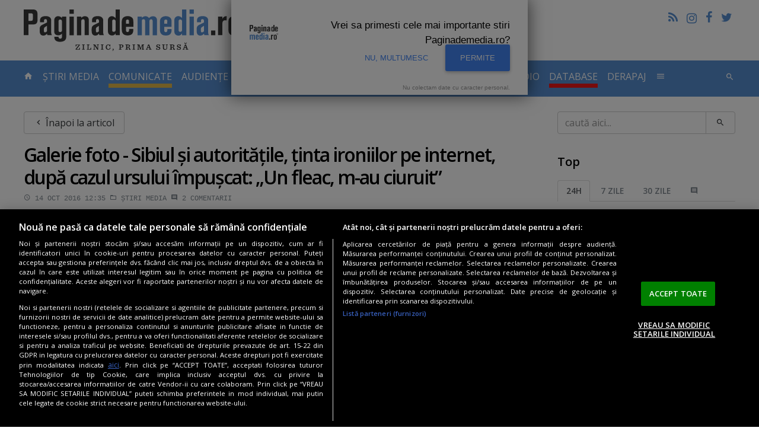

--- FILE ---
content_type: text/html; charset=UTF-8
request_url: https://www.paginademedia.ro/galerie-foto/sibiul-si-autoritatile-tinta-ironiilor-pe-internet-dupa-cazul-ursului-impuscat-un-fleac-m-au-ciuruit-0/3/
body_size: 10599
content:
<!DOCTYPE html>
<html lang="ro">

<head>    
    	<meta charset="utf-8"/>
	<meta http-equiv="X-UA-Compatible" content="IE=edge"/>
	<meta name="viewport" content="width=device-width, initial-scale=1, maximum-scale=1, user-scalable=no"/>
		    		<title>Sibiul şi autorităţile, ţinta ironiilor pe internet, după cazul ursului împuşcat: „Un fleac, m-au ciuruit” - Galerie foto </title>
	<meta name="description" content="Sibiul a ajuns ţinta glumelor internauţilor după ce un pui de urs rătăcit în oraş a fost împuşcat (subiect care a fost amplu dezbătut în..." />
	<meta property="og:site_name" content="Paginademedia.ro" />
	<meta property="og:type" content="article" />
	<meta property="og:url" content="https://www.paginademedia.ro/galerie-foto/sibiul-si-autoritatile-tinta-ironiilor-pe-internet-dupa-cazul-ursului-impuscat-un-fleac-m-au-ciuruit-0/3/" />
	<meta property="og:title" content="Sibiul şi autorităţile, ţinta ironiilor pe internet, după cazul ursului împuşcat: „Un fleac, m-au ciuruit”" />
		<meta property="og:description" content="Sibiul a ajuns ţinta glumelor internauţilor după ce un pui de urs rătăcit în oraş a fost împuşcat (subiect care a fost amplu dezbătut în social media)." />
			<meta property="og:image" content="https://i0.1616.ro/media/601/3161/38616/19545916/13/foto-autobaza-2.0-4.jpg?width=1200" />
		<meta name="twitter:card" content="summary_large_image" />
	<meta name="twitter:title" content="Sibiul şi autorităţile, ţinta ironiilor pe internet, după cazul ursului împuşcat: „Un fleac, m-au ciuruit”" />
		<meta name="twitter:description" content="Sibiul a ajuns ţinta glumelor internauţilor după ce un pui de urs rătăcit în oraş a fost împuşcat (subiect care a fost amplu dezbătut în social media)." />
			<meta name="twitter:image" content="https://i0.1616.ro/media/601/3161/38616/19545916/13/foto-autobaza-2.0-4.jpg?width=1200" />
			    		<link rel="canonical" href="https://www.paginademedia.ro/2016/10/sibiul-si-autoritatile-tinta-ironiilor-pe-internet-dupa-cazul-ursului-impuscat-un-fleac-m-au-ciuruit/" />
	<meta property="fb:admins" content="100000562567398" />
	<meta property="fb:app_id" content="669274369835222" />
	<meta name="cXenseParse:pageclass" content="article" />
	<meta name="cXenseParse:url" content="https://www.paginademedia.ro/galerie-foto/sibiul-si-autoritatile-tinta-ironiilor-pe-internet-dupa-cazul-ursului-impuscat-un-fleac-m-au-ciuruit-0/3/" />
	
	<link rel="shortcut icon" href="/assets/images/favicon.ico" title="Favicon" />
	<link rel="stylesheet" href="https://cdnjs.cloudflare.com/ajax/libs/font-awesome/4.7.0/css/font-awesome.min.css" />
<link rel="preconnect" href="https://fonts.gstatic.com">
<link href="https://fonts.googleapis.com/css2?family=Open+Sans:wght@400;600&display=swap &#38;subset=latin,latin-ext " rel="stylesheet">
	<link href="/assets/css/style.css" type="text/css" rel="stylesheet" />
	<link href="/assets/css/modif.css?v=2" type="text/css" rel="stylesheet" />
	<link href="/assets/css/modif-new.css" type="text/css" rel="stylesheet" />
	



    
<link rel="preload" as="script" href="https://live.demand.supply/up.js">
<script async data-cfasync="false" type="text/javascript" src="https://live.demand.supply/up.js"></script>

<meta name="google-site-verification" content="rE2yojRdbNOHjwjCX9s3w4qPpmSAcr-ZasRef2JqAoE" />

<script async src="https://www.googletagmanager.com/gtag/js?id=UA-72177-3"></script>
<script>
	window.dataLayer = window.dataLayer || [];
	function gtag(){dataLayer.push(arguments);}
	gtag('js', new Date());
 
	gtag('config', 'UA-72177-3');
</script>



          


<script>
    	    /* Google reCAPTCHA */
            var onloadCallback = function() {
                grecaptcha.render( 'reCAPTCHA', { 'sitekey' : '6Ld1Sw4TAAAAACIlWa2JaE5UKasY6kPWz4GicfXu' } );
            };
</script>
<script async="" charset="utf-8" src="https://api.pushinstruments.com/global/plugin/?t=M3bAcXsoPsZbEMy7dh7egB7XfuV8maEZ" type="text/javascript"></script>



<script src="https://cdn.cookielaw.org/consent/cmp.stub.js" type="text/javascript" charset="UTF-8"></script>
<script src="https://cookie-cdn.cookiepro.com/scripttemplates/otSDKStub.js" type="text/javascript" charset="UTF-8" data-domain-script="a5ea1702-d50e-4a2a-b81f-8874e6527056"></script>
<script type="text/javascript">
function OptanonWrapper() { }
</script>







<script type="application/ld+json">
	{"@context":"https:\/\/schema.org","@type":"Organization","name":"Paginademedia","url":"https:\/\/www.paginademedia.ro","logo":"\/assets\/images\/paginademedia-logo.png","sameAs":["https:\/\/www.facebook.com\/paginademedia","https:\/\/twitter.com\/#!\/paginademedia"]}
</script>

<script type="application/ld+json">
    {"@context":"https:\/\/schema.org","@type":"WebSite","name":"Paginademedia","url":"https:\/\/www.paginademedia.ro","potentialAction":{"@type":"SearchAction","target":"https:\/\/www.paginademedia.ro\/search?keyword={keyword}","query-input":"required name=keyword"}}
</script>



<script>(function(d, s, id) {
  var js, fjs = d.getElementsByTagName(s)[0];
  if (d.getElementById(id)) return;
  js = d.createElement(s); js.id = id;
  js.src = '//connect.facebook.net/en_EN/sdk.js#xfbml=1&version=v3.0&appId=669274369835222';
  fjs.parentNode.insertBefore(js, fjs);
}(document, 'script', 'facebook-jssdk'));</script>
    <!-- Banners css -->
<style>
    iframe { max-width: 100%;}
    .mobile-ad { display: none;}
    .desktop-ad { display: none;}
    @media only screen and (max-width: 767px) {
        .mobile-ad { display: block;}
    }
    @media only screen and (min-width: 768px) {
        .desktop-ad { display: block;}
    }
</style>
<!-- /Banners css -->

</head>

<body>
    <a href="#content" class="sr-only sr-only-focusable">Skip to main content</a>

    
    

    <header role="banner" class="site-header container-fluid hidden-md-down">
        <a href="/" title="title" rel="home" class="navbar-brand">PaginaDeMedia.ro</a>
        <div class="pull-right text-right">
            <ul class="list-inline">
                <li><a href="/feed/" title="Feed" class="icon-feed"></a></li>
                <li><a href="https://www.instagram.com/paginademedia.ro/" title="Pagina de media pe Instagram" target="_blank" rel="nofollow external" border="0" class="icon-instagramm"><i class="fa fa-instagram" aria-hidden="true"></i></a></li>
                <li><a href="https://www.facebook.com/paginademedia" title="Pagina de media pe Facebook" target="_blank" rel="nofollow external" class="icon-facebook"></a></li>
                <li><a href="https://twitter.com/#!/paginademedia" title="Pagina de media pe Twitter" target="_blank" rel="nofollow external" class="icon-twitter"></a></li>
            </ul>
            <div class="fb-like" data-href="https://www.facebook.com/paginademedia" data-layout="button_count" data-action="like" data-show-faces="true" data-share="false"></div>
        </div>
        <div class="b">
		     	     	    <!-- /322250475/paginademedia_desktop/top_up -->
<div class="mb-30 desktop-ad">
<div id='div-gpt-ad-1717418757888-0' style='min-width: 728px; min-height: 90px; display:none;'></div>
</div> 	        </div>
    </header>

<!-- /322250475/paginademedia_mobil/top_mobil -->
<div class="mb-30 mobile-ad">
<div id='div-gpt-ad-1717418533973-0' style='min-width: 300px; min-height: 250px; margin-bottom:30px; display:none;'></div>
</div>
    <nav id="top" class="site-nav navbar navbar-dark bg-inverse">
        <div class="container-fluid">
            <div class="hidden-lg-up clearfix">
                <button class="navbar-toggler pull-left" type="button" data-toggle="collapse" data-target="#collapsing-navbar"><i class="icon-menu"></i></button>
                <button class="navbar-toggler pull-right" type="button" data-toggle="collapse" data-target="#collapsing-search"><i class="icon-search"></i></button>
                <a href="/" title="title" rel="home" class="navbar-brand center-block">PaginaDeMedia.ro</a>
            </div>
            <div class="collapse collapse-navbar navbar-toggleable-md" id="collapsing-navbar">
                <ul class="nav navbar-nav">
                    <li class="nav-item"><a href="/" title="home" class="nav-link"><i class="icon-home hidden-md-down"></i> <span class="hidden-lg-up">Prima pagină</span>
                            <span class="sr-only">- pagina curentă</span></a></li>
                    <li class="nav-item ">
                        <a href="/stiri-media/" title="stiri-media" class="nav-link">Știri Media</a>
                    </li>
                    <li class="nav-item " style="border-bottom:7px solid #E4BA4A;">
                        <a href="/comunicate/" title="comunicate" class="nav-link">COMUNICATE</a>
                    </li>
                    <li class="nav-item dropdown">
                        <a href="/audiente-tv/" title="audiente-tv" class="nav-link dropdown-toggle " data-toggle="dropdown" role="button" aria-haspopup="true" aria-expanded="false">Audiențe TV</a>
                        <div class="dropdown-menu">
			    <a href="/audiente-tv/campionat-fotbal-euro-2020/" title="EURO 2020" class="dropdown-item">EURO 2020</a>
                            <a href="/audiente-tv/" title="Articole Audiente" class="dropdown-item">Articole Audiente</a>
                            <a href="/audiente-tv/audiente-anuale/" title="audiente-anuale" class="dropdown-item">Audiențe anuale</a>
                            <a href="/audiente-tv/profile-si-analize-media/" title="profile-si-analize-media" class="dropdown-item">Profile și analize media</a>
                            <a href="/audiente-tv/sinteze-lunare/" title="sinteze-lunare" class="dropdown-item">Sinteze lunare</a>
                        </div>
                    </li>
                    <li class="nav-item ">
                        <a href="/cna/" title="cna" class="nav-link">CNA</a>
                    </li>
                    <li class="nav-item " style="border-bottom:7px solid #f01616;">
                        <a href="/interviurile-paginademediatv/" title="paginademediatv" class="nav-link  ">Interviuri Video</a>
                    </li>
		    		    <li class="nav-item " style="border-bottom:7px solid #E4BA4A;">
                        <a href="/pages/inchiriere-studio-bucuresti-podcast-video-studio-20707609" title="STUDIO VIDEO" class="nav-link">STUDIO VIDEO</a>
                    </li>
                    <li class="nav-item ">
                        <a href="/audiente-radio/" title="audiente-radio-2" class="nav-link  ">Audiente Radio</a>
                    </li>
                    <li class="nav-item " style="border-bottom:7px solid #f01616;">
                        <a href="/paginademedia-database/" title="paginademedia-database" class="nav-link">Database</a>
                    </li>
                    <li class="nav-item ">
                        <a href="/derapaj/" title="derapaj" class="nav-link  ">Derapaj</a>
                    </li>
                    <li class="nav-item dropdown">
                        <a href="#" title="title" class="nav-link" data-toggle="dropdown" role="button" aria-haspopup="true" aria-expanded="false"><i class="icon-menu hidden-md-down"></i> <span class="hidden-lg-up">Altele</span></a>
                        <div class="dropdown-menu multi-column dropdown-menu-right" style="min-width: 500px;">
			    <div class="row">
			    <div class="col-xs-12 col-md-6">
			    <a href="/burtiera-la-minut/" title="Burtiera la minut" class="dropdown-item">Burtiera la minut</a>
                            <a href="/interviurile-paginademediatv/" title="Interviurile PaginademediaTV" class="dropdown-item">Interviuri</a>
                            <a href="/adnews/" title="AdNews" class="dropdown-item">AdNews</a>
                            <a href="/pagina-de-epoca/" title="Pagina de epocă" class="dropdown-item">Pagina de epocă</a>
                            <a href="/interviu/" title="Interviu" class="dropdown-item">Interviu</a>
                            <a href="/burtiera-la-minut/" title="Burtiera la minut" class="dropdown-item">Burtiera la minut</a>
                            <a href="/derapaj/" title="Derapaj" class="dropdown-item">Derapaj</a>
                            <a href="/paginademedia-video/" title="Paginademedia Video" class="dropdown-item">Paginademedia Video</a>
                            <a href="/coduri-deontologice-si-legi/" title="Coduri deontologice si Legi" class="dropdown-item">Coduri deontologice si Legi</a>
                            <a href="/concurs-radio-cna/" title="Concurs Radio CNA" class="dropdown-item">Concurs Radio CNA</a>
                            <a href="/reality-show/" title="Reality Show" class="dropdown-item">Reality Show</a>
			    <a href="/concursuri-advertoriale/" title="Concursuri & advertoriale" class="dropdown-item">Concursuri & advertoriale</a>
                            <a href="/joburi-in-massmedia-si-marketing/" title="Joburi media, marketing" class="dropdown-item">Joburi media, marketing</a>
			    </div>
			    <div class="col-xs-12 col-md-6">
			    <a href="/paginademediafm/" title="PaginademediaFM" class="dropdown-item">PaginademediaFM</a>
                            <a href="/podcast-news/" title="Podcast News" class="dropdown-item">Podcast News</a>
			    <a href="/reclama-zilei/" title="Reclama Zilei" class="dropdown-item">Reclama Zilei</a>
                            <a href="/seriale/" title="Seriale" class="dropdown-item">Seriale</a>
                            <a href="/trafic-online/" title="Trafic Online" class="dropdown-item">Trafic Online</a>
                            <a href="/video-news/" title="Video news" class="dropdown-item">Video news</a>
                            <a href="/cinema/" title="Cinema" class="dropdown-item">Cinema</a>
                            <a href="/documentar-tv/" title="Documentar TV" class="dropdown-item">Documentar TV</a>
                            <a href="/proiect-special-scoala-de-bere/" title="Școala de BERE" class="dropdown-item">Școala de BERE</a>
                            <a href="/proiect-special-totul-despre-cafeaua-artizanala/" title="Cafeaua artizanala" class="dropdown-item">Cafeaua artizanala</a>
                            <a href="/sectiune-speciala-vin-pe-alese/" title="Vin pe alese" class="dropdown-item">Vin pe alese</a>
                            <a href="/10-ani-de-paginademedia/" title="10 ani de Paginademedia" class="dropdown-item">10 ani de Paginademedia</a>
			    <a href="/comunicate-seo/" title="Comunicate SEO" class="dropdown-item">Comunicate SEO</a>
			    </div>
			    </div>
                        </div>
                    </li>
                </ul>
                <ul class="nav navbar-nav pull-right hidden-md-down">
                    <li><button type="button" class="btn btn-link nav-item nav-link" data-toggle="collapse" data-target="#collapsing-search"><i class="icon-search"></i></button></li>
                </ul>
            </div>
            <div class="collapse collapse-search" id="collapsing-search">
                <form action="/search" method="get" role="search" class="form-Search"
                    name="hform">
                    <div class="input-group input-group-lg">
                        <input type="text" name="keyword" id="keyword" placeholder="caută aici..." class="form-control">
                        <span class="input-group-btn">
                            <button type="button" class="btn btn-link" data-toggle="collapse"
                                data-target="#collapsing-search"
                                onClick="if (document.getElementById('keyword').value.replace(/ /g, '').length < 3) {alert('Cautare invalida !'); return false;}else document.forms.hform.submit(); return false;"><i
                                    class="icon-close"></i></button>
                        </span>
                    </div>
                </form>
            </div>
        </div>
    </nav>



    <div id="content" class="site-wrap container-fluid" tabindex="-1">
			
	<div class="row">
	    <main class="site-Content col-xs-12">
		<div class="gallery">
		    
		    



		<header>
		    <a href="/2016/10/sibiul-si-autoritatile-tinta-ironiilor-pe-internet-dupa-cazul-ursului-impuscat-un-fleac-m-au-ciuruit/" title="Sibiul şi autorităţile, ţinta ironiilor pe internet, după cazul ursului împuşcat: „Un fleac, m-au ciuruit”" class="btn btn-secondary"><i class="icon-left"></i> Înapoi la articol</a>
		    
		    <h1>Galerie foto - Sibiul şi autorităţile, ţinta ironiilor pe internet, după cazul ursului împuşcat: „Un fleac, m-au ciuruit”</h1>
		    
		    <a name="photo"></a>
		    
		    <div class="entry-meta">
			<time datetime="2016-10-14T12:35:00" class="card-link"><i class="icon-time"></i>  14 oct 2016 12:35</time>
			<time datetime="2020-11-18T14:37:36" class="updated">2020-11-18T14:37:36</time>
			<a href="/stiri-media/" title="Știri Media"><i class="icon-folder"></i> Știri Media</a>
			<a href="/2016/10/sibiul-si-autoritatile-tinta-ironiilor-pe-internet-dupa-cazul-ursului-impuscat-un-fleac-m-au-ciuruit//#comentarii" title="Sibiul şi autorităţile, ţinta ironiilor pe internet, după cazul ursului împuşcat: „Un fleac, m-au ciuruit”" class="card-link"><i class="icon-comment"></i> 2 <span class="hidden-xs-down">comentarii</span></a>
		    </div>
		</header>

				    
		
				    		    		    
		    		    						
		    		    		    						
		    		    		    						
		    		    		    						    						
		    		    		    						
		    		    		    						
		    		    		    						
		    		    		    						
		    		    		    						
		    		    		    						
		    		    		    						
		    		    		    						
		    		    		    		
				<div class="entry-content">
		    		    <figure>
			<div class="picture">
			    			    			    			    			    <span id="max-photo" style="display: none;">12</span>
			    <a href="javascript:void(0);" title="" rel="next" class="nav_gallery"><img src="//i0.1616.ro/media/601/3161/38616/19545916/4/foto-autobaza-2.0-4.jpg?width=900" alt="foto Autobaza 2.0" id="gallery-img"></a>
			    <a href="/galerie-foto/sibiul-si-autoritatile-tinta-ironiilor-pe-internet-dupa-cazul-ursului-impuscat-un-fleac-m-au-ciuruit-0/2/#photo" title="inapoi" rel="prev" class="nav_gallery left"><i class="icon-left"></i></a>
			    <a href="/galerie-foto/sibiul-si-autoritatile-tinta-ironiilor-pe-internet-dupa-cazul-ursului-impuscat-un-fleac-m-au-ciuruit-0/4/#photo" title="inainte" rel="next" class="nav_gallery right"><i class="icon-right"></i></a>
			    <a href="//i0.1616.ro/media/601/3161/38616/19545916/4/foto-autobaza-2.0-4.jpg" target="_blank" title="title" class="full" id="gallery-full"><i class="icon-desktop"></i></a>
			</div>
			<figcaption id="gallery-figcaption"></figcaption>
		    </figure>
		    		    <ul class="list-thumbnails">
			
									<li><a href="/galerie-foto/sibiul-si-autoritatile-tinta-ironiilor-pe-internet-dupa-cazul-ursului-impuscat-un-fleac-m-au-ciuruit-0/0/#photo" title="" class="entry-img"><img src="//i0.1616.ro/media/601/3161/38616/19545916/1/foto-autobaza-2.0-1.jpg?width=250" alt="foto Autobaza 2.0" id="img_0" rel="//i0.1616.ro/media/601/3161/38616/19545916/1/foto-autobaza-2.0-1.jpg"></a></li>
			
												<li><a href="/galerie-foto/sibiul-si-autoritatile-tinta-ironiilor-pe-internet-dupa-cazul-ursului-impuscat-un-fleac-m-au-ciuruit-0/1/#photo" title="" class="entry-img"><img src="//i0.1616.ro/media/601/3161/38616/19545916/2/foto-autobaza-2.0-2.jpg?width=250" alt="foto Autobaza 2.0" id="img_1" rel="//i0.1616.ro/media/601/3161/38616/19545916/2/foto-autobaza-2.0-2.jpg"></a></li>
			
												<li><a href="/galerie-foto/sibiul-si-autoritatile-tinta-ironiilor-pe-internet-dupa-cazul-ursului-impuscat-un-fleac-m-au-ciuruit-0/2/#photo" title="" class="entry-img"><img src="//i0.1616.ro/media/601/3161/38616/19545916/3/foto-autobaza-2.0-3.jpg?width=250" alt="foto Autobaza 2.0" id="img_2" rel="//i0.1616.ro/media/601/3161/38616/19545916/3/foto-autobaza-2.0-3.jpg"></a></li>
			
												<li><a href="/galerie-foto/sibiul-si-autoritatile-tinta-ironiilor-pe-internet-dupa-cazul-ursului-impuscat-un-fleac-m-au-ciuruit-0/3/#photo" title="" class="entry-img"><img src="//i0.1616.ro/media/601/3161/38616/19545916/4/foto-autobaza-2.0-4.jpg?width=250" alt="foto Autobaza 2.0" id="img_3" rel="//i0.1616.ro/media/601/3161/38616/19545916/4/foto-autobaza-2.0-4.jpg"></a></li>
			
												<li><a href="/galerie-foto/sibiul-si-autoritatile-tinta-ironiilor-pe-internet-dupa-cazul-ursului-impuscat-un-fleac-m-au-ciuruit-0/4/#photo" title="" class="entry-img"><img src="//i0.1616.ro/media/601/3161/38616/19545916/5/foto-autobaza-2.0.jpg?width=250" alt="foto Junimea" id="img_4" rel="//i0.1616.ro/media/601/3161/38616/19545916/5/foto-autobaza-2.0.jpg"></a></li>
			
												<li><a href="/galerie-foto/sibiul-si-autoritatile-tinta-ironiilor-pe-internet-dupa-cazul-ursului-impuscat-un-fleac-m-au-ciuruit-0/5/#photo" title="" class="entry-img"><img src="//i0.1616.ro/media/601/3161/38616/19545916/6/foto-junimea.jpg?width=250" alt="foto Junimea" id="img_5" rel="//i0.1616.ro/media/601/3161/38616/19545916/6/foto-junimea.jpg"></a></li>
			
												<li><a href="/galerie-foto/sibiul-si-autoritatile-tinta-ironiilor-pe-internet-dupa-cazul-ursului-impuscat-un-fleac-m-au-ciuruit-0/6/#photo" title="" class="entry-img"><img src="//i0.1616.ro/media/601/3161/38616/19545916/7/foto-junimea1.jpg?width=250" alt="foto Junimea" id="img_6" rel="//i0.1616.ro/media/601/3161/38616/19545916/7/foto-junimea1.jpg"></a></li>
			
												<li><a href="/galerie-foto/sibiul-si-autoritatile-tinta-ironiilor-pe-internet-dupa-cazul-ursului-impuscat-un-fleac-m-au-ciuruit-0/7/#photo" title="" class="entry-img"><img src="//i0.1616.ro/media/601/3161/38616/19545916/8/foto-junimea2.jpg?width=250" alt="foto Junimea" id="img_7" rel="//i0.1616.ro/media/601/3161/38616/19545916/8/foto-junimea2.jpg"></a></li>
			
												<li><a href="/galerie-foto/sibiul-si-autoritatile-tinta-ironiilor-pe-internet-dupa-cazul-ursului-impuscat-un-fleac-m-au-ciuruit-0/8/#photo" title="" class="entry-img"><img src="//i0.1616.ro/media/601/3161/38616/19545916/9/foto-junimea3.jpg?width=250" alt="foto Junimea" id="img_8" rel="//i0.1616.ro/media/601/3161/38616/19545916/9/foto-junimea3.jpg"></a></li>
			
												<li><a href="/galerie-foto/sibiul-si-autoritatile-tinta-ironiilor-pe-internet-dupa-cazul-ursului-impuscat-un-fleac-m-au-ciuruit-0/9/#photo" title="" class="entry-img"><img src="//i0.1616.ro/media/601/3161/38616/19545916/10/foto-junimea4.jpg?width=250" alt="foto Junimea" id="img_9" rel="//i0.1616.ro/media/601/3161/38616/19545916/10/foto-junimea4.jpg"></a></li>
			
												<li><a href="/galerie-foto/sibiul-si-autoritatile-tinta-ironiilor-pe-internet-dupa-cazul-ursului-impuscat-un-fleac-m-au-ciuruit-0/10/#photo" title="" class="entry-img"><img src="//i0.1616.ro/media/601/3161/38616/19545916/11/foto-junimea5.jpg?width=250" alt="foto Junimea" id="img_10" rel="//i0.1616.ro/media/601/3161/38616/19545916/11/foto-junimea5.jpg"></a></li>
			
												<li><a href="/galerie-foto/sibiul-si-autoritatile-tinta-ironiilor-pe-internet-dupa-cazul-ursului-impuscat-un-fleac-m-au-ciuruit-0/11/#photo" title="" class="entry-img"><img src="//i0.1616.ro/media/601/3161/38616/19545916/12/foto-junimea6.jpg?width=250" alt="foto Junimea" id="img_11" rel="//i0.1616.ro/media/601/3161/38616/19545916/12/foto-junimea6.jpg"></a></li>
			
								    </ul>
		</div>
				<footer>
		    
<div class="entry-social">
    <button class="btn btn-facebook" onClick="window.location.href='https://www.facebook.com/share.php?u=https%3A%2F%2Fwww.paginademedia.ro%2Fgalerie-foto%2Fsibiul-si-autoritatile-tinta-ironiilor-pe-internet-dupa-cazul-ursului-impuscat-un-fleac-m-au-ciuruit-0%2F3%2F%23photo'"><i class="icon-facebook"></i><span class="hidden-xs-down">Share pe</span>Facebook</button>
    <button class="btn btn-twitter" onClick="window.location.href='https://twitter.com/intent/tweet?url=https%3A%2F%2Fwww.paginademedia.ro%2Fgalerie-foto%2Fsibiul-si-autoritatile-tinta-ironiilor-pe-internet-dupa-cazul-ursului-impuscat-un-fleac-m-au-ciuruit-0%2F3%2F%23photo&text=Sibiul+%C5%9Fi+autorit%C4%83%C5%A3ile%2C+%C5%A3inta+ironiilor+pe+internet%2C+dup%C4%83+cazul+ursului+%C3%AEmpu%C5%9Fcat%3A+%E2%80%9EUn+fl...'"><i class="icon-twitter"></i> <span class="hidden-xs-down">Twitter</span></button>
    <button class="btn btn-google-plus" onClick="window.location.href='https://plus.google.com/share?url=https%3A%2F%2Fwww.paginademedia.ro%2Fgalerie-foto%2Fsibiul-si-autoritatile-tinta-ironiilor-pe-internet-dupa-cazul-ursului-impuscat-un-fleac-m-au-ciuruit-0%2F3%2F%23photo&t=Sibiul+%C5%9Fi+autorit%C4%83%C5%A3ile%2C+%C5%A3inta+ironiilor+pe+internet%2C+dup%C4%83+cazul+ursului+%C3%AEmpu%C5%9Fcat%3A+%E2%80%9EUn+fleac%2C+m-au+ciuruit%E2%80%9D'"><i class="icon-google-plus"></i> <span class="hidden-xs-down">Google</span>+</button>
</div>		    		</footer>		    


<img rel="nofollow" src="https://viewscnt.1616.ro/c.gif?id=19545916&amp;pid=3161" alt="viewscnt"/>
		


		</div>
	    </main>
		    
	    <aside class="site-Sidebar col-xs-12">

		<section class="box box-search">
    <header class="box-header sr-only">Caută</header>
    <div class="box-body">
	<form class="form-small" action="/search" method="get" name="sform" onsubmit="var q=this.q.value; if('' == q || q.length < 3) return false;">
	    <div class="input-group">
		<input type="text" name="keyword" id="skeyword" class="form-control" placeholder="caută aici...">
		<span class="input-group-btn">
		    <button class="btn btn-secondary" type="button" onClick="if (document.getElementById('skeyword').value.replace(/ /g, '').length < 3) {alert('Cautare invalida !'); return false;}else document.forms.sform.submit(); return false;"><i class="icon-search"></i></button>
		</span>
	    </div>
	</form>
    </div>
</section>
				
			<section class="box box-top">
				<header class="box-header">Top</header>
				<div class="box-body">
					<ul class="nav nav-tabs" role="tablist">
						<li class="nav-item"><a href="#top-24h" title="title" role="tab" data-toggle="tab" class="nav-link active">24h</a></li>
						<li class="nav-item"><a href="#top-7d" title="title" role="tab" data-toggle="tab" class="nav-link">7 zile</a></li>
						<li class="nav-item"><a href="#top-30d" title="title" role="tab" data-toggle="tab" class="nav-link">30 zile</a></li>
						<li class="nav-item"><a href="#top-comments" title="title" role="tab" data-toggle="tab" class="nav-link"><i class="icon-comment"></i></a></li>
					</ul>
					<div class="tab-content">
					
						<div id="top-24h" class="tab-pane fade in active" role="tabpanel">
									<ul class="list-articles">
			

			<li>
			    			    <div class="entry-img">
				<a href="/stiri-media/concedieri-iamsport-22318580" title="Exclusiv Paginademedia. Restructurări majore la iAM Sport. Publicaţia renunţă la aproape zece jurnalişti. Cine rămâne în redacţie" class="entry-img-item">
				    <img src="//i0.1616.ro/media/601/3161/38616/22318580/1/iamsport.jpg?width=570" alt="Exclusiv Paginademedia. Restructurări majore la iAM Sport. Publicaţia renunţă la aproape zece jurnalişti. Cine rămâne în redacţie">
				</a>
							    </div>
			    			    <div class="entry-title">
				<a href="/stiri-media/concedieri-iamsport-22318580" title="Exclusiv Paginademedia. Restructurări majore la iAM Sport. Publicaţia renunţă la aproape zece jurnalişti. Cine rămâne în redacţie">Exclusiv Paginademedia. Restructurări majore la iAM Sport. Publicaţia renunţă la aproape zece jurnalişti. Cine rămâne în redacţie</a>
			    </div>
			    <div class="entry-meta">
				<time datetime="2026-01-22 14:00:52"> 22 ian 2026 14:00</time>
				<a href="/stiri-media/concedieri-iamsport-22318580#comments" title="Exclusiv Paginademedia. Restructurări majore la iAM Sport. Publicaţia renunţă la aproape zece jurnalişti. Cine rămâne în redacţie">
					<i class="icon-comment"></i> 0
				</a>
			    </div>
			</li>
			

			<li>
			    			    <div class="entry-title">
				<a href="/stiri-media/axn-reactie-subtitrari-vulgare-22318327" title="Ce spune AXN dupa subtitrarea vulgara sesizata de Paginademedia.ro care a aprins internetul">Ce spune AXN dupa subtitrarea vulgara sesizata de Paginademedia.ro care a aprins internetul</a>
			    </div>
			    <div class="entry-meta">
				<time datetime="2026-01-22 11:12:05"> 22 ian 2026 11:12</time>
				<a href="/stiri-media/axn-reactie-subtitrari-vulgare-22318327#comments" title="Ce spune AXN dupa subtitrarea vulgara sesizata de Paginademedia.ro care a aprins internetul">
					<i class="icon-comment"></i> 0
				</a>
			    </div>
			</li>
			

			<li>
			    			    <div class="entry-title">
				<a href="/stiri-media/filmul-romanesc-numarul-unu-pe-netflix-romania-22320100" title="Filmul românesc care a ajuns numărul unu pe Netflix în doar două zile de la lansarea pe platformă
">Filmul românesc care a ajuns numărul unu pe Netflix în doar două zile de la lansarea pe platformă
</a>
			    </div>
			    <div class="entry-meta">
				<time datetime="2026-01-23 16:15:24"> 23 ian 2026 16:15</time>
				<a href="/stiri-media/filmul-romanesc-numarul-unu-pe-netflix-romania-22320100#comments" title="Filmul românesc care a ajuns numărul unu pe Netflix în doar două zile de la lansarea pe platformă
">
					<i class="icon-comment"></i> 0
				</a>
			    </div>
			</li>
			

			<li>
			    			    <div class="entry-title">
				<a href="/cna/realitatea-plus-amenzi-de-la-cna-pentru-derapaje-in-lant-14-emisiuni-sanctionate-22318823" title="Realitatea Plus, amenzi de la CNA pentru derapaje în lanţ. 14 emisiuni sancţionate">Realitatea Plus, amenzi de la CNA pentru derapaje în lanţ. 14 emisiuni sancţionate</a>
			    </div>
			    <div class="entry-meta">
				<time datetime="2026-01-22 16:19:41"> 22 ian 2026 16:19</time>
				<a href="/cna/realitatea-plus-amenzi-de-la-cna-pentru-derapaje-in-lant-14-emisiuni-sanctionate-22318823#comments" title="Realitatea Plus, amenzi de la CNA pentru derapaje în lanţ. 14 emisiuni sancţionate">
					<i class="icon-comment"></i> 0
				</a>
			    </div>
			</li>
			

			<li>
			    			    <div class="entry-title">
				<a href="/stiri-media/director-general-metropola-pandele-consilier-primaria-capitalei-22320286" title="EXCLUSIV Paginademedia. Metropola TV, nou director general: este consilier general în Primăria Capitalei. Care este mandatul lui? Cum va fi postul?">EXCLUSIV Paginademedia. Metropola TV, nou director general: este consilier general în Primăria Capitalei. Care este mandatul lui? Cum va fi postul?</a>
			    </div>
			    <div class="entry-meta">
				<time datetime="2026-01-23 18:20:00"> 23 ian 2026 18:20</time>
				<a href="/stiri-media/director-general-metropola-pandele-consilier-primaria-capitalei-22320286#comments" title="EXCLUSIV Paginademedia. Metropola TV, nou director general: este consilier general în Primăria Capitalei. Care este mandatul lui? Cum va fi postul?">
					<i class="icon-comment"></i> 0
				</a>
			    </div>
			</li>
					</ul>
		<div class="text-center"><a href="/cele-mai-citite/" title="mai multe articole" class="btn btn-secondary">mai multe articole</a></div>
						</div>
						
						<div id="top-7d" class="tab-pane fade" role="tabpanel">
									<ul class="list-articles">
			

			<li>
			    			    <div class="entry-img">
				<a href="/stiri-media/derapaj-subtitrare-vulgara-film-axn-22315644" title="DERAPAJ. Subtitrare în română extrem de vulgară pe un film de Oscar! Ce s-a văzut pe post era &quot;hard&quot; şi neblurat! Un film cu Sebastian Stan (FOTO)" class="entry-img-item">
				    <img src="//i0.1616.ro/media/601/3161/38616/22315644/20/subtitrare-vulgara-film-main.jpg?width=570" alt="DERAPAJ. Subtitrare în română extrem de vulgară pe un film de Oscar! Ce s-a văzut pe post era &quot;hard&quot; şi neblurat! Un film cu Sebastian Stan (FOTO)">
				</a>
							    </div>
			    			    <div class="entry-title">
				<a href="/stiri-media/derapaj-subtitrare-vulgara-film-axn-22315644" title="DERAPAJ. Subtitrare în română extrem de vulgară pe un film de Oscar! Ce s-a văzut pe post era &quot;hard&quot; şi neblurat! Un film cu Sebastian Stan (FOTO)">DERAPAJ. Subtitrare în română extrem de vulgară pe un film de Oscar! Ce s-a văzut pe post era "hard" şi neblurat! Un film cu Sebastian Stan (FOTO)</a>
			    </div>
			    <div class="entry-meta">
				<time datetime="2026-01-20 13:26:30"> 20 ian 2026 13:26</time>
				<a href="/stiri-media/derapaj-subtitrare-vulgara-film-axn-22315644#comments" title="DERAPAJ. Subtitrare în română extrem de vulgară pe un film de Oscar! Ce s-a văzut pe post era &quot;hard&quot; şi neblurat! Un film cu Sebastian Stan (FOTO)">
					<i class="icon-comment"></i> 0
				</a>
			    </div>
			</li>
			

			<li>
			    			    <div class="entry-title">
				<a href="/stiri-media/ce-noutati-apar-pe-netflix-vecina-mircea-bravo-22315734" title="Vecina lui Mircea Bravo intră pe Netflix. De când se poate vedea comedia inspirată din viaţa reală? Ce alte noutăţi apar">Vecina lui Mircea Bravo intră pe Netflix. De când se poate vedea comedia inspirată din viaţa reală? Ce alte noutăţi apar</a>
			    </div>
			    <div class="entry-meta">
				<time datetime="2026-01-20 16:54:46"> 20 ian 2026 16:54</time>
				<a href="/stiri-media/ce-noutati-apar-pe-netflix-vecina-mircea-bravo-22315734#comments" title="Vecina lui Mircea Bravo intră pe Netflix. De când se poate vedea comedia inspirată din viaţa reală? Ce alte noutăţi apar">
					<i class="icon-comment"></i> 0
				</a>
			    </div>
			</li>
			

			<li>
			    			    <div class="entry-title">
				<a href="/stiri-media/concedieri-iamsport-22318580" title="Exclusiv Paginademedia. Restructurări majore la iAM Sport. Publicaţia renunţă la aproape zece jurnalişti. Cine rămâne în redacţie">Exclusiv Paginademedia. Restructurări majore la iAM Sport. Publicaţia renunţă la aproape zece jurnalişti. Cine rămâne în redacţie</a>
			    </div>
			    <div class="entry-meta">
				<time datetime="2026-01-22 14:00:52"> 22 ian 2026 14:00</time>
				<a href="/stiri-media/concedieri-iamsport-22318580#comments" title="Exclusiv Paginademedia. Restructurări majore la iAM Sport. Publicaţia renunţă la aproape zece jurnalişti. Cine rămâne în redacţie">
					<i class="icon-comment"></i> 0
				</a>
			    </div>
			</li>
			

			<li>
			    			    <div class="entry-title">
				<a href="/audiente-radio/audiente-radio-toamna-2025-22314542" title="AUDIENŢE RADIO. Cine domină piaţa radio în România. Cele mai noi date. Magic, Digi şi Radio Impuls, printre câştigători">AUDIENŢE RADIO. Cine domină piaţa radio în România. Cele mai noi date. Magic, Digi şi Radio Impuls, printre câştigători</a>
			    </div>
			    <div class="entry-meta">
				<time datetime="2026-01-19 17:43:00"> 19 ian 2026 17:43</time>
				<a href="/audiente-radio/audiente-radio-toamna-2025-22314542#comments" title="AUDIENŢE RADIO. Cine domină piaţa radio în România. Cele mai noi date. Magic, Digi şi Radio Impuls, printre câştigători">
					<i class="icon-comment"></i> 0
				</a>
			    </div>
			</li>
			

			<li>
			    			    <div class="entry-title">
				<a href="/cna/cna-rizea-sigla-romania-tv-22317423" title="CNA, reacţie rapidă după ce Cristian Rizea şi-a lansat o „televiziune” cu însemnele România TV. A fost catalogat de un membru CNA drept „furt de identitate”">CNA, reacţie rapidă după ce Cristian Rizea şi-a lansat o „televiziune” cu însemnele România TV. A fost catalogat de un membru CNA drept „furt de identitate”</a>
			    </div>
			    <div class="entry-meta">
				<time datetime="2026-01-21 16:35:12"> 21 ian 2026 16:35</time>
				<a href="/cna/cna-rizea-sigla-romania-tv-22317423#comments" title="CNA, reacţie rapidă după ce Cristian Rizea şi-a lansat o „televiziune” cu însemnele România TV. A fost catalogat de un membru CNA drept „furt de identitate”">
					<i class="icon-comment"></i> 0
				</a>
			    </div>
			</li>
					</ul>
		<div class="text-center"><a href="/cele-mai-citite/" title="mai multe articole" class="btn btn-secondary">mai multe articole</a></div>
						</div>
						
						<div id="top-30d" class="tab-pane fade" role="tabpanel">
									<ul class="list-articles">
			

			<li>
			    			    <div class="entry-img">
				<a href="/audiente-tv/audiente-revelion-2026-protevelion-antena-1-22293478" title="AUDIENŢE REVELION 2026. Protevelionul, cel mai urmărit program. La ce distanţă a fost Antena 1? România TV, pe podium. TVR 1, mai sus ca anul trecut cu Revelionul cu Dan Badea gazdă" class="entry-img-item">
				    <img src="//i0.1616.ro/media/601/3161/38657/22293478/1/audiente-revelion-2026-pro-tv.jpg?width=570" alt="AUDIENŢE REVELION 2026. Protevelionul, cel mai urmărit program. La ce distanţă a fost Antena 1? România TV, pe podium. TVR 1, mai sus ca anul trecut cu Revelionul cu Dan Badea gazdă">
				</a>
							    </div>
			    			    <div class="entry-title">
				<a href="/audiente-tv/audiente-revelion-2026-protevelion-antena-1-22293478" title="AUDIENŢE REVELION 2026. Protevelionul, cel mai urmărit program. La ce distanţă a fost Antena 1? România TV, pe podium. TVR 1, mai sus ca anul trecut cu Revelionul cu Dan Badea gazdă">AUDIENŢE REVELION 2026. Protevelionul, cel mai urmărit program. La ce distanţă a fost Antena 1? România TV, pe podium. TVR 1, mai sus ca anul trecut cu Revelionul cu Dan Badea gazdă</a>
			    </div>
			    <div class="entry-meta">
				<time datetime="2026-01-01 12:28:00"> 1 ian 2026 12:28</time>
				<a href="/audiente-tv/audiente-revelion-2026-protevelion-antena-1-22293478#comments" title="AUDIENŢE REVELION 2026. Protevelionul, cel mai urmărit program. La ce distanţă a fost Antena 1? România TV, pe podium. TVR 1, mai sus ca anul trecut cu Revelionul cu Dan Badea gazdă">
					<i class="icon-comment"></i> 0
				</a>
			    </div>
			</li>
			

			<li>
			    			    <div class="entry-title">
				<a href="/stiri-media/emisiunea-lui-catalin-maruta-scoasa-din-grila-pro-tv-22306284" title="ŞTIREA SERII. Pro TV opreşte emisiunea lui Cătălin Măruţă">ŞTIREA SERII. Pro TV opreşte emisiunea lui Cătălin Măruţă</a>
			    </div>
			    <div class="entry-meta">
				<time datetime="2026-01-12 20:42:00"> 12 ian 2026 20:42</time>
				<a href="/stiri-media/emisiunea-lui-catalin-maruta-scoasa-din-grila-pro-tv-22306284#comments" title="ŞTIREA SERII. Pro TV opreşte emisiunea lui Cătălin Măruţă">
					<i class="icon-comment"></i> 0
				</a>
			    </div>
			</li>
			

			<li>
			    			    <div class="entry-title">
				<a href="/stiri-media/cand-incepe-romanii-au-talent-2026-22299764" title="Un nou sezon Românii au talent ia startul luna aceasta. Show-ul vine cu o schimbare în juriu">Un nou sezon Românii au talent ia startul luna aceasta. Show-ul vine cu o schimbare în juriu</a>
			    </div>
			    <div class="entry-meta">
				<time datetime="2026-01-07 14:44:55"> 7 ian 2026 14:44</time>
				<a href="/stiri-media/cand-incepe-romanii-au-talent-2026-22299764#comments" title="Un nou sezon Românii au talent ia startul luna aceasta. Show-ul vine cu o schimbare în juriu">
					<i class="icon-comment"></i> 0
				</a>
			    </div>
			</li>
			

			<li>
			    			    <div class="entry-title">
				<a href="/stiri-media/derapaj-subtitrare-vulgara-film-axn-22315644" title="DERAPAJ. Subtitrare în română extrem de vulgară pe un film de Oscar! Ce s-a văzut pe post era &quot;hard&quot; şi neblurat! Un film cu Sebastian Stan (FOTO)">DERAPAJ. Subtitrare în română extrem de vulgară pe un film de Oscar! Ce s-a văzut pe post era "hard" şi neblurat! Un film cu Sebastian Stan (FOTO)</a>
			    </div>
			    <div class="entry-meta">
				<time datetime="2026-01-20 13:26:30"> 20 ian 2026 13:26</time>
				<a href="/stiri-media/derapaj-subtitrare-vulgara-film-axn-22315644#comments" title="DERAPAJ. Subtitrare în română extrem de vulgară pe un film de Oscar! Ce s-a văzut pe post era &quot;hard&quot; şi neblurat! Un film cu Sebastian Stan (FOTO)">
					<i class="icon-comment"></i> 0
				</a>
			    </div>
			</li>
			

			<li>
			    			    <div class="entry-title">
				<a href="/stiri-media/catalin-maruta-program-22307194" title="EXCLUSIV Paginademedia. Ce va pune Pro TV în locul emisiunii lui Cătălin Măruţă. Nu va fi un show! Răspunsul postului TV">EXCLUSIV Paginademedia. Ce va pune Pro TV în locul emisiunii lui Cătălin Măruţă. Nu va fi un show! Răspunsul postului TV</a>
			    </div>
			    <div class="entry-meta">
				<time datetime="2026-01-13 16:38:00"> 13 ian 2026 16:38</time>
				<a href="/stiri-media/catalin-maruta-program-22307194#comments" title="EXCLUSIV Paginademedia. Ce va pune Pro TV în locul emisiunii lui Cătălin Măruţă. Nu va fi un show! Răspunsul postului TV">
					<i class="icon-comment"></i> 0
				</a>
			    </div>
			</li>
					</ul>
		<div class="text-center"><a href="/cele-mai-citite/" title="mai multe articole" class="btn btn-secondary">mai multe articole</a></div>
						</div>
						
						<div id="top-comments" class="tab-pane fade" role="tabpanel">
							
						</div>
						
					</div>
				</div>
			</section><section class="box box-newsletter">
	<header class="box-header">Newsletter</header>
	<div class="box-body">
	    <p>Abonează-te la Pagina de media</p>
	    <form class="entry-newsletter form-small" action="/newsletter/abonare" method="post" name="subscribe2newsletter">
	<div class="form-group">
		<div class="input-group">
			<input type="text" id="email" name="email" onblur="if (this.value == '') this.value = 'Aboneaza-te acum';" onfocus="if (this.value == 'Aboneaza-te acum' || this.value == 'Abonare newsletter...') this.value = '';" name="nlemail" class="form-control" placeholder="emailul tău...">
			<input type="hidden" id="firstname" name="firstname" value="">
			<input type="hidden" id="lastname" name="lastname" value="">
			<span class="input-group-btn">
				<button class="btn btn-success"><i class="icon-email"></i></button>
			</span>
		</div>
	</div>
	<div class="alert alert-success" role="alert" id="nl_msg_error_article" style="display:none"></div>
</form>	</div>
</section>
	    		                <section class="box bg-inverse">
                    <header class="box-header">Interviurile PaginademediaTV</header>
                    <div class="box-body">
                        <ul class="list-articles">
			    

			                                <li>
				                                <div class="entry-img">
                                    <a href="/interviurile-paginademediatv/interviurile-paginademedia-ro-special-matei-udrea-petrisor-obae-sebastian-zachmann-22243279"
                                        title="NOU! Paginademedia SPECIAL, cu Matei Udrea şi Petrişor Obae. Sebastian Zachmann, un interviu incendiar la prima ediţie"
                                        class="entry-img-item"><img
                                            src="//i0.1616.ro/media/601/3161/38635/22243279/1/sebastian-zachmann-2.jpg?width=570"
                                            alt="NOU! Paginademedia SPECIAL, cu Matei Udrea şi Petrişor Obae. Sebastian Zachmann, un interviu incendiar la prima ediţie"></a>
                                    <i class="icon-play"></i> 
				</div>
				                                <div class="entry-title"><a
                                        href="/interviurile-paginademediatv/interviurile-paginademedia-ro-special-matei-udrea-petrisor-obae-sebastian-zachmann-22243279"
                                        title="NOU! Paginademedia SPECIAL, cu Matei Udrea şi Petrişor Obae. Sebastian Zachmann, un interviu incendiar la prima ediţie">NOU! Paginademedia SPECIAL, cu Matei Udrea şi Petrişor Obae. Sebastian Zachmann, un interviu incendiar la prima ediţie</a></div>
                                <div class="entry-meta">
                                    <time datetime="2025-11-19 16:34:46"> 19 nov 2025 16:34</time>
                                    <a href="/interviurile-paginademediatv/interviurile-paginademedia-ro-special-matei-udrea-petrisor-obae-sebastian-zachmann-22243279#comments"
                                        title="NOU! Paginademedia SPECIAL, cu Matei Udrea şi Petrişor Obae. Sebastian Zachmann, un interviu incendiar la prima ediţie"><i
                                            class="icon-comment"></i> 0</a>
                                </div>
                            </li>
			                                

			                                <li class="col-6">
                                <div class="entry-title"><a
                                        href="/stiri-media/explozia-din-rahova-dezinformari-razboi-informational-rusia-22211022"
                                        title="VIDEO. Explozia din Rahova şi dezinformările. Cine câştigă? &quot;Un alt stat care poate să-şi promoveze un candidat la preşedinţie, cum a fost Călin Georgescu&quot;. Miza războiului informaţional">VIDEO. Explozia din Rahova şi dezinformările. Cine...</a></div>
                                <div class="entry-meta">
                                    <time datetime="2025-10-23 19:20:00"> 23 oct 2025 19:20</time>
                                    <a href="/stiri-media/explozia-din-rahova-dezinformari-razboi-informational-rusia-22211022#comments"
                                        title="VIDEO. Explozia din Rahova şi dezinformările. Cine câştigă? &quot;Un alt stat care poate să-şi promoveze un candidat la preşedinţie, cum a fost Călin Georgescu&quot;. Miza războiului informaţional"><i class="icon-comment"></i>
                                        0</a>
                                </div>
                            </li>
			                                

			                                <li class="col-6">
                                <div class="entry-title"><a
                                        href="/stiri-media/interviul-lunii-mircea-toma-explozie-bloc-rahova-dezinformari-22207769"
                                        title="INTERVIUL LUNII. Special, după avalanşa de dezinformări de pe net în legătură cu explozia blocului din Rahova. Cu Mircea Toma, LIVE">INTERVIUL LUNII. Special, după avalanşa de dezinformări...</a></div>
                                <div class="entry-meta">
                                    <time datetime="2025-10-21 11:24:00"> 21 oct 2025 11:24</time>
                                    <a href="/stiri-media/interviul-lunii-mircea-toma-explozie-bloc-rahova-dezinformari-22207769#comments"
                                        title="INTERVIUL LUNII. Special, după avalanşa de dezinformări de pe net în legătură cu explozia blocului din Rahova. Cu Mircea Toma, LIVE"><i class="icon-comment"></i>
                                        0</a>
                                </div>
                            </li>
			                                                        </ul>
                        <div class="toate text-right">
                            <svg aria-hidden="true" focusable="false" data-prefix="fas" data-icon="plus" class="svg-inline--fa fa-plus fa-w-14" role="img" xmlns="http://www.w3.org/2000/svg" viewBox="0 0 448 512"><path fill="currentColor" d="M416 208H272V64c0-17.67-14.33-32-32-32h-32c-17.67 0-32 14.33-32 32v144H32c-17.67 0-32 14.33-32 32v32c0 17.67 14.33 32 32 32h144v144c0 17.67 14.33 32 32 32h32c17.67 0 32-14.33 32-32V304h144c17.67 0 32-14.33 32-32v-32c0-17.67-14.33-32-32-32z"></path></svg> 
                            <a href="/interviurile-paginademediatv/"
                                    title="Interviurile PaginademediaTV">Vezi toate</a>
                        </div>
                    </div>
                </section>
	    


	    </aside>
	</div>

    </div>
    

        <p id="hai-sus" style="display: block;"> 
	<a href="#top">
	    <i class="fa fa-arrow-circle-up" aria-hidden="true" style='font-size:36px'></i>
	    <span>sus</span>
	</a> 
    </p>

    <footer class="site-footer bg-inverse">
        <div class="container-fluid text-center">
            <nav>
                <ul class="list-inline text-uppercase">
                    <li><a href="/" title="Prima pagină">Prima pagină</a></li>
                    <li><a href="/2018/05/politica-de-colectare-acord-cookie/" title="Politica de colectare acord cookie">Politica de colectare acord cookie</a></li>
                    <li><a href="/2018/05/politica-de-confidentialitate/" title="Politica de confidențialitate">Politica de confidențialitate</a></li>
                    <li><a href="/despre-site/" title="Despre site">Despre site</a></li>
                    <li><a href="/echipa/" title="Echipa">Echipa</a></li>
                    <li><a href="/about/" title="Despre mine">Despre mine</a></li>
                    <li><a href="/job-uri/" title="Joburi">Joburi</a></li>
                    <li><a href="/contact/" title="Contact">Contact</a></li>
		    <li><a href="/arhiva/" title="Arhiva">Arhiva</a></li>
		    <li><button id="ot-sdk-btn" onclick="Optanon.ToggleInfoDisplay();">Modifică Setările</button></li>
                </ul>
            </nav>
            <form class="form-small" action="/search" method="get" name="fform">
                <div class="input-group">
                    <input type="text" name="keyword" id="fkeyword" class="form-control" placeholder="caută...">
                    <span class="input-group-btn">
                        <button class="btn btn-secondary" type="button" onClick="if (document.getElementById('fkeyword').value.replace(/ /g, '').length < 3) {alert('Cautare invalida !'); return false;}else document.forms.fform.submit(); return false;"><i class="icon-search"></i></button>
                    </span>
                </div>
            </form>
            <ul class="list-inline">
                <li><a href="/feed/" title="Feed" class="icon-feed"></a></li>
                <li><a href="https://www.facebook.com/paginademedia" title="Pagina de media pe Facebook" target="_blank"
                        rel="nofollow external" class="icon-facebook"></a></li>
                <li><a href="https://twitter.com/#!/paginademedia" title="Pagina de media pe Twitter" target="_blank"
                        rel="nofollow external" class="icon-twitter"></a></li>
            </ul>
            <ul class="list-inline text-muted">
                <li>Publicitate pe site: publicitate<i class="icon-at"></i>paginademedia.ro</li>
                <li>Dezvoltat de <a href="https://www.1616.ro/" target="_blank" rel="nofollow external" title="web development 1616.ro">1616.ro</a></li>
            </ul>
        </div>
    </footer>
    <div id="fb-root"></div>
<script type="text/javascript">
window.googletag = window.googletag || { cmd: [] };
googletag.cmd.push(function() {
    var mobileZones = [

['/322250475/paginademedia_mobil/top_mobil', [[300, 300], [300, 250]], 'div-gpt-ad-1717418533973-0'],
['/322250475/paginademedia_mobil/rectangle_mobil_1', [[300, 300], [300, 250], [320, 480]], 'div-gpt-ad-1717418560138-0'],
['/322250475/paginademedia_mobil/rectangle_mobil_2', [[300, 250], [320, 480], [300, 300], [300, 600]], 'div-gpt-ad-1717418580087-0'],
['/322250475/paginademedia_mobil/rectangle_mobil_3', [[300, 250], [320, 480], [300, 300], [300, 600]], 'div-gpt-ad-1717418597880-0']

    ];
    
    var desktopZones = [

['/322250475/paginademedia_desktop/top_up', [728, 90], 'div-gpt-ad-1717418757888-0'],
['/322250475/paginademedia_desktop/top', [970, 250], 'div-gpt-ad-1717418739425-0'],
['/322250475/paginademedia_desktop/rectangle', [[300, 250], [300, 600]], 'div-gpt-ad-1717418849628-0'],
['/322250475/paginademedia_desktop/rectangle_1', [[300, 250], [300, 600]], 'div-gpt-ad-1717418829616-0'],
['/322250475/paginademedia_desktop/rectangle_2', [[300, 250], [300, 600]], 'div-gpt-ad-1717418808124-0'],
['/322250475/paginademedia_desktop/640x160_adtext', [[500, 400], [300, 250]], 'div-gpt-ad-1717418791792-0'],
['/322250475/paginademedia_desktop/final_articol', [300, 250], 'div-gpt-ad-1717418772013-0']

    ];
    function selectAvailableZones(zones) {
        var r = [];
        for (var i = 0; i < zones.length; i++) {
            if (document.getElementById(zones[i][2]))
                r.push(zones[i]);
        }
        return r;
    }
    var a = [], w = screen.availWidth;
    if (w < 768) {
        a = selectAvailableZones(mobileZones);
    } else {
        a = selectAvailableZones(desktopZones);
    }
    if (a.length === 0)
        return;
    for (var i = 0; i < a.length; i++)
        googletag.defineSlot(a[i][0], a[i][1], a[i][2]).addService(googletag.pubads());
    googletag.pubads().collapseEmptyDivs();
    googletag.pubads().setCentering(true);
    googletag.enableServices();

    for (var i = 0; i < a.length; i++)
        googletag.display(a[i][2]);
});
</script>


        <script src="/assets/js/vendors.js" type="text/javascript"></script>
    <script src="/assets/js/app.js?v=4"></script>
    <script src="/assets/js/jquery.cookie.js" type="text/javascript"></script>


    <script async="" type="text/javascript">
	$(document).ready(function(){
	    $("#hai-sus").hide();
	    $(function(){
		$(window).scroll(function(){
		    $(this).scrollTop() > 150 ? $("#hai-sus").fadeIn() : $("#hai-sus").fadeOut();
		});
		$("#hai-sus a").click(function(){
		    return $("body,html").animate({scrollTop:0},500),!1;
		});
	    });
	});
    </script>

<script defer src="https://static.cloudflareinsights.com/beacon.min.js/vcd15cbe7772f49c399c6a5babf22c1241717689176015" integrity="sha512-ZpsOmlRQV6y907TI0dKBHq9Md29nnaEIPlkf84rnaERnq6zvWvPUqr2ft8M1aS28oN72PdrCzSjY4U6VaAw1EQ==" data-cf-beacon='{"version":"2024.11.0","token":"ebd4df64287b485798e6d6bc2d1f1a1b","r":1,"server_timing":{"name":{"cfCacheStatus":true,"cfEdge":true,"cfExtPri":true,"cfL4":true,"cfOrigin":true,"cfSpeedBrain":true},"location_startswith":null}}' crossorigin="anonymous"></script>
</body>
</html>